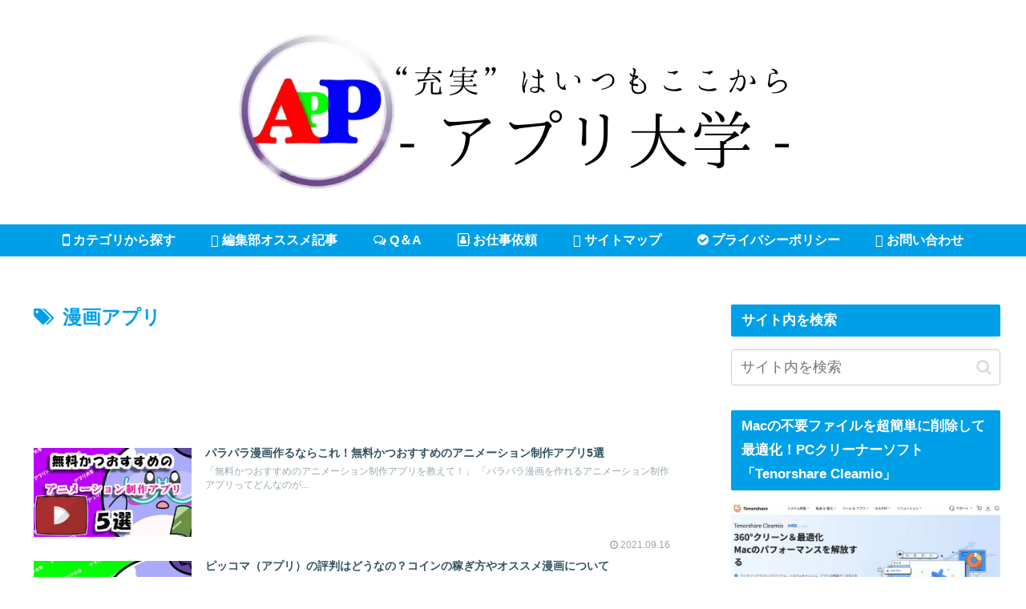

--- FILE ---
content_type: text/html; charset=utf-8
request_url: https://www.google.com/recaptcha/api2/anchor?ar=1&k=6Ldi_jYaAAAAAPTVWLyQaZoF1MmEGZ-88w93X4DO&co=aHR0cHM6Ly9hcHB1bmk3LmNvbTo0NDM.&hl=en&v=PoyoqOPhxBO7pBk68S4YbpHZ&size=invisible&anchor-ms=20000&execute-ms=30000&cb=wfrjhtakvezi
body_size: 48695
content:
<!DOCTYPE HTML><html dir="ltr" lang="en"><head><meta http-equiv="Content-Type" content="text/html; charset=UTF-8">
<meta http-equiv="X-UA-Compatible" content="IE=edge">
<title>reCAPTCHA</title>
<style type="text/css">
/* cyrillic-ext */
@font-face {
  font-family: 'Roboto';
  font-style: normal;
  font-weight: 400;
  font-stretch: 100%;
  src: url(//fonts.gstatic.com/s/roboto/v48/KFO7CnqEu92Fr1ME7kSn66aGLdTylUAMa3GUBHMdazTgWw.woff2) format('woff2');
  unicode-range: U+0460-052F, U+1C80-1C8A, U+20B4, U+2DE0-2DFF, U+A640-A69F, U+FE2E-FE2F;
}
/* cyrillic */
@font-face {
  font-family: 'Roboto';
  font-style: normal;
  font-weight: 400;
  font-stretch: 100%;
  src: url(//fonts.gstatic.com/s/roboto/v48/KFO7CnqEu92Fr1ME7kSn66aGLdTylUAMa3iUBHMdazTgWw.woff2) format('woff2');
  unicode-range: U+0301, U+0400-045F, U+0490-0491, U+04B0-04B1, U+2116;
}
/* greek-ext */
@font-face {
  font-family: 'Roboto';
  font-style: normal;
  font-weight: 400;
  font-stretch: 100%;
  src: url(//fonts.gstatic.com/s/roboto/v48/KFO7CnqEu92Fr1ME7kSn66aGLdTylUAMa3CUBHMdazTgWw.woff2) format('woff2');
  unicode-range: U+1F00-1FFF;
}
/* greek */
@font-face {
  font-family: 'Roboto';
  font-style: normal;
  font-weight: 400;
  font-stretch: 100%;
  src: url(//fonts.gstatic.com/s/roboto/v48/KFO7CnqEu92Fr1ME7kSn66aGLdTylUAMa3-UBHMdazTgWw.woff2) format('woff2');
  unicode-range: U+0370-0377, U+037A-037F, U+0384-038A, U+038C, U+038E-03A1, U+03A3-03FF;
}
/* math */
@font-face {
  font-family: 'Roboto';
  font-style: normal;
  font-weight: 400;
  font-stretch: 100%;
  src: url(//fonts.gstatic.com/s/roboto/v48/KFO7CnqEu92Fr1ME7kSn66aGLdTylUAMawCUBHMdazTgWw.woff2) format('woff2');
  unicode-range: U+0302-0303, U+0305, U+0307-0308, U+0310, U+0312, U+0315, U+031A, U+0326-0327, U+032C, U+032F-0330, U+0332-0333, U+0338, U+033A, U+0346, U+034D, U+0391-03A1, U+03A3-03A9, U+03B1-03C9, U+03D1, U+03D5-03D6, U+03F0-03F1, U+03F4-03F5, U+2016-2017, U+2034-2038, U+203C, U+2040, U+2043, U+2047, U+2050, U+2057, U+205F, U+2070-2071, U+2074-208E, U+2090-209C, U+20D0-20DC, U+20E1, U+20E5-20EF, U+2100-2112, U+2114-2115, U+2117-2121, U+2123-214F, U+2190, U+2192, U+2194-21AE, U+21B0-21E5, U+21F1-21F2, U+21F4-2211, U+2213-2214, U+2216-22FF, U+2308-230B, U+2310, U+2319, U+231C-2321, U+2336-237A, U+237C, U+2395, U+239B-23B7, U+23D0, U+23DC-23E1, U+2474-2475, U+25AF, U+25B3, U+25B7, U+25BD, U+25C1, U+25CA, U+25CC, U+25FB, U+266D-266F, U+27C0-27FF, U+2900-2AFF, U+2B0E-2B11, U+2B30-2B4C, U+2BFE, U+3030, U+FF5B, U+FF5D, U+1D400-1D7FF, U+1EE00-1EEFF;
}
/* symbols */
@font-face {
  font-family: 'Roboto';
  font-style: normal;
  font-weight: 400;
  font-stretch: 100%;
  src: url(//fonts.gstatic.com/s/roboto/v48/KFO7CnqEu92Fr1ME7kSn66aGLdTylUAMaxKUBHMdazTgWw.woff2) format('woff2');
  unicode-range: U+0001-000C, U+000E-001F, U+007F-009F, U+20DD-20E0, U+20E2-20E4, U+2150-218F, U+2190, U+2192, U+2194-2199, U+21AF, U+21E6-21F0, U+21F3, U+2218-2219, U+2299, U+22C4-22C6, U+2300-243F, U+2440-244A, U+2460-24FF, U+25A0-27BF, U+2800-28FF, U+2921-2922, U+2981, U+29BF, U+29EB, U+2B00-2BFF, U+4DC0-4DFF, U+FFF9-FFFB, U+10140-1018E, U+10190-1019C, U+101A0, U+101D0-101FD, U+102E0-102FB, U+10E60-10E7E, U+1D2C0-1D2D3, U+1D2E0-1D37F, U+1F000-1F0FF, U+1F100-1F1AD, U+1F1E6-1F1FF, U+1F30D-1F30F, U+1F315, U+1F31C, U+1F31E, U+1F320-1F32C, U+1F336, U+1F378, U+1F37D, U+1F382, U+1F393-1F39F, U+1F3A7-1F3A8, U+1F3AC-1F3AF, U+1F3C2, U+1F3C4-1F3C6, U+1F3CA-1F3CE, U+1F3D4-1F3E0, U+1F3ED, U+1F3F1-1F3F3, U+1F3F5-1F3F7, U+1F408, U+1F415, U+1F41F, U+1F426, U+1F43F, U+1F441-1F442, U+1F444, U+1F446-1F449, U+1F44C-1F44E, U+1F453, U+1F46A, U+1F47D, U+1F4A3, U+1F4B0, U+1F4B3, U+1F4B9, U+1F4BB, U+1F4BF, U+1F4C8-1F4CB, U+1F4D6, U+1F4DA, U+1F4DF, U+1F4E3-1F4E6, U+1F4EA-1F4ED, U+1F4F7, U+1F4F9-1F4FB, U+1F4FD-1F4FE, U+1F503, U+1F507-1F50B, U+1F50D, U+1F512-1F513, U+1F53E-1F54A, U+1F54F-1F5FA, U+1F610, U+1F650-1F67F, U+1F687, U+1F68D, U+1F691, U+1F694, U+1F698, U+1F6AD, U+1F6B2, U+1F6B9-1F6BA, U+1F6BC, U+1F6C6-1F6CF, U+1F6D3-1F6D7, U+1F6E0-1F6EA, U+1F6F0-1F6F3, U+1F6F7-1F6FC, U+1F700-1F7FF, U+1F800-1F80B, U+1F810-1F847, U+1F850-1F859, U+1F860-1F887, U+1F890-1F8AD, U+1F8B0-1F8BB, U+1F8C0-1F8C1, U+1F900-1F90B, U+1F93B, U+1F946, U+1F984, U+1F996, U+1F9E9, U+1FA00-1FA6F, U+1FA70-1FA7C, U+1FA80-1FA89, U+1FA8F-1FAC6, U+1FACE-1FADC, U+1FADF-1FAE9, U+1FAF0-1FAF8, U+1FB00-1FBFF;
}
/* vietnamese */
@font-face {
  font-family: 'Roboto';
  font-style: normal;
  font-weight: 400;
  font-stretch: 100%;
  src: url(//fonts.gstatic.com/s/roboto/v48/KFO7CnqEu92Fr1ME7kSn66aGLdTylUAMa3OUBHMdazTgWw.woff2) format('woff2');
  unicode-range: U+0102-0103, U+0110-0111, U+0128-0129, U+0168-0169, U+01A0-01A1, U+01AF-01B0, U+0300-0301, U+0303-0304, U+0308-0309, U+0323, U+0329, U+1EA0-1EF9, U+20AB;
}
/* latin-ext */
@font-face {
  font-family: 'Roboto';
  font-style: normal;
  font-weight: 400;
  font-stretch: 100%;
  src: url(//fonts.gstatic.com/s/roboto/v48/KFO7CnqEu92Fr1ME7kSn66aGLdTylUAMa3KUBHMdazTgWw.woff2) format('woff2');
  unicode-range: U+0100-02BA, U+02BD-02C5, U+02C7-02CC, U+02CE-02D7, U+02DD-02FF, U+0304, U+0308, U+0329, U+1D00-1DBF, U+1E00-1E9F, U+1EF2-1EFF, U+2020, U+20A0-20AB, U+20AD-20C0, U+2113, U+2C60-2C7F, U+A720-A7FF;
}
/* latin */
@font-face {
  font-family: 'Roboto';
  font-style: normal;
  font-weight: 400;
  font-stretch: 100%;
  src: url(//fonts.gstatic.com/s/roboto/v48/KFO7CnqEu92Fr1ME7kSn66aGLdTylUAMa3yUBHMdazQ.woff2) format('woff2');
  unicode-range: U+0000-00FF, U+0131, U+0152-0153, U+02BB-02BC, U+02C6, U+02DA, U+02DC, U+0304, U+0308, U+0329, U+2000-206F, U+20AC, U+2122, U+2191, U+2193, U+2212, U+2215, U+FEFF, U+FFFD;
}
/* cyrillic-ext */
@font-face {
  font-family: 'Roboto';
  font-style: normal;
  font-weight: 500;
  font-stretch: 100%;
  src: url(//fonts.gstatic.com/s/roboto/v48/KFO7CnqEu92Fr1ME7kSn66aGLdTylUAMa3GUBHMdazTgWw.woff2) format('woff2');
  unicode-range: U+0460-052F, U+1C80-1C8A, U+20B4, U+2DE0-2DFF, U+A640-A69F, U+FE2E-FE2F;
}
/* cyrillic */
@font-face {
  font-family: 'Roboto';
  font-style: normal;
  font-weight: 500;
  font-stretch: 100%;
  src: url(//fonts.gstatic.com/s/roboto/v48/KFO7CnqEu92Fr1ME7kSn66aGLdTylUAMa3iUBHMdazTgWw.woff2) format('woff2');
  unicode-range: U+0301, U+0400-045F, U+0490-0491, U+04B0-04B1, U+2116;
}
/* greek-ext */
@font-face {
  font-family: 'Roboto';
  font-style: normal;
  font-weight: 500;
  font-stretch: 100%;
  src: url(//fonts.gstatic.com/s/roboto/v48/KFO7CnqEu92Fr1ME7kSn66aGLdTylUAMa3CUBHMdazTgWw.woff2) format('woff2');
  unicode-range: U+1F00-1FFF;
}
/* greek */
@font-face {
  font-family: 'Roboto';
  font-style: normal;
  font-weight: 500;
  font-stretch: 100%;
  src: url(//fonts.gstatic.com/s/roboto/v48/KFO7CnqEu92Fr1ME7kSn66aGLdTylUAMa3-UBHMdazTgWw.woff2) format('woff2');
  unicode-range: U+0370-0377, U+037A-037F, U+0384-038A, U+038C, U+038E-03A1, U+03A3-03FF;
}
/* math */
@font-face {
  font-family: 'Roboto';
  font-style: normal;
  font-weight: 500;
  font-stretch: 100%;
  src: url(//fonts.gstatic.com/s/roboto/v48/KFO7CnqEu92Fr1ME7kSn66aGLdTylUAMawCUBHMdazTgWw.woff2) format('woff2');
  unicode-range: U+0302-0303, U+0305, U+0307-0308, U+0310, U+0312, U+0315, U+031A, U+0326-0327, U+032C, U+032F-0330, U+0332-0333, U+0338, U+033A, U+0346, U+034D, U+0391-03A1, U+03A3-03A9, U+03B1-03C9, U+03D1, U+03D5-03D6, U+03F0-03F1, U+03F4-03F5, U+2016-2017, U+2034-2038, U+203C, U+2040, U+2043, U+2047, U+2050, U+2057, U+205F, U+2070-2071, U+2074-208E, U+2090-209C, U+20D0-20DC, U+20E1, U+20E5-20EF, U+2100-2112, U+2114-2115, U+2117-2121, U+2123-214F, U+2190, U+2192, U+2194-21AE, U+21B0-21E5, U+21F1-21F2, U+21F4-2211, U+2213-2214, U+2216-22FF, U+2308-230B, U+2310, U+2319, U+231C-2321, U+2336-237A, U+237C, U+2395, U+239B-23B7, U+23D0, U+23DC-23E1, U+2474-2475, U+25AF, U+25B3, U+25B7, U+25BD, U+25C1, U+25CA, U+25CC, U+25FB, U+266D-266F, U+27C0-27FF, U+2900-2AFF, U+2B0E-2B11, U+2B30-2B4C, U+2BFE, U+3030, U+FF5B, U+FF5D, U+1D400-1D7FF, U+1EE00-1EEFF;
}
/* symbols */
@font-face {
  font-family: 'Roboto';
  font-style: normal;
  font-weight: 500;
  font-stretch: 100%;
  src: url(//fonts.gstatic.com/s/roboto/v48/KFO7CnqEu92Fr1ME7kSn66aGLdTylUAMaxKUBHMdazTgWw.woff2) format('woff2');
  unicode-range: U+0001-000C, U+000E-001F, U+007F-009F, U+20DD-20E0, U+20E2-20E4, U+2150-218F, U+2190, U+2192, U+2194-2199, U+21AF, U+21E6-21F0, U+21F3, U+2218-2219, U+2299, U+22C4-22C6, U+2300-243F, U+2440-244A, U+2460-24FF, U+25A0-27BF, U+2800-28FF, U+2921-2922, U+2981, U+29BF, U+29EB, U+2B00-2BFF, U+4DC0-4DFF, U+FFF9-FFFB, U+10140-1018E, U+10190-1019C, U+101A0, U+101D0-101FD, U+102E0-102FB, U+10E60-10E7E, U+1D2C0-1D2D3, U+1D2E0-1D37F, U+1F000-1F0FF, U+1F100-1F1AD, U+1F1E6-1F1FF, U+1F30D-1F30F, U+1F315, U+1F31C, U+1F31E, U+1F320-1F32C, U+1F336, U+1F378, U+1F37D, U+1F382, U+1F393-1F39F, U+1F3A7-1F3A8, U+1F3AC-1F3AF, U+1F3C2, U+1F3C4-1F3C6, U+1F3CA-1F3CE, U+1F3D4-1F3E0, U+1F3ED, U+1F3F1-1F3F3, U+1F3F5-1F3F7, U+1F408, U+1F415, U+1F41F, U+1F426, U+1F43F, U+1F441-1F442, U+1F444, U+1F446-1F449, U+1F44C-1F44E, U+1F453, U+1F46A, U+1F47D, U+1F4A3, U+1F4B0, U+1F4B3, U+1F4B9, U+1F4BB, U+1F4BF, U+1F4C8-1F4CB, U+1F4D6, U+1F4DA, U+1F4DF, U+1F4E3-1F4E6, U+1F4EA-1F4ED, U+1F4F7, U+1F4F9-1F4FB, U+1F4FD-1F4FE, U+1F503, U+1F507-1F50B, U+1F50D, U+1F512-1F513, U+1F53E-1F54A, U+1F54F-1F5FA, U+1F610, U+1F650-1F67F, U+1F687, U+1F68D, U+1F691, U+1F694, U+1F698, U+1F6AD, U+1F6B2, U+1F6B9-1F6BA, U+1F6BC, U+1F6C6-1F6CF, U+1F6D3-1F6D7, U+1F6E0-1F6EA, U+1F6F0-1F6F3, U+1F6F7-1F6FC, U+1F700-1F7FF, U+1F800-1F80B, U+1F810-1F847, U+1F850-1F859, U+1F860-1F887, U+1F890-1F8AD, U+1F8B0-1F8BB, U+1F8C0-1F8C1, U+1F900-1F90B, U+1F93B, U+1F946, U+1F984, U+1F996, U+1F9E9, U+1FA00-1FA6F, U+1FA70-1FA7C, U+1FA80-1FA89, U+1FA8F-1FAC6, U+1FACE-1FADC, U+1FADF-1FAE9, U+1FAF0-1FAF8, U+1FB00-1FBFF;
}
/* vietnamese */
@font-face {
  font-family: 'Roboto';
  font-style: normal;
  font-weight: 500;
  font-stretch: 100%;
  src: url(//fonts.gstatic.com/s/roboto/v48/KFO7CnqEu92Fr1ME7kSn66aGLdTylUAMa3OUBHMdazTgWw.woff2) format('woff2');
  unicode-range: U+0102-0103, U+0110-0111, U+0128-0129, U+0168-0169, U+01A0-01A1, U+01AF-01B0, U+0300-0301, U+0303-0304, U+0308-0309, U+0323, U+0329, U+1EA0-1EF9, U+20AB;
}
/* latin-ext */
@font-face {
  font-family: 'Roboto';
  font-style: normal;
  font-weight: 500;
  font-stretch: 100%;
  src: url(//fonts.gstatic.com/s/roboto/v48/KFO7CnqEu92Fr1ME7kSn66aGLdTylUAMa3KUBHMdazTgWw.woff2) format('woff2');
  unicode-range: U+0100-02BA, U+02BD-02C5, U+02C7-02CC, U+02CE-02D7, U+02DD-02FF, U+0304, U+0308, U+0329, U+1D00-1DBF, U+1E00-1E9F, U+1EF2-1EFF, U+2020, U+20A0-20AB, U+20AD-20C0, U+2113, U+2C60-2C7F, U+A720-A7FF;
}
/* latin */
@font-face {
  font-family: 'Roboto';
  font-style: normal;
  font-weight: 500;
  font-stretch: 100%;
  src: url(//fonts.gstatic.com/s/roboto/v48/KFO7CnqEu92Fr1ME7kSn66aGLdTylUAMa3yUBHMdazQ.woff2) format('woff2');
  unicode-range: U+0000-00FF, U+0131, U+0152-0153, U+02BB-02BC, U+02C6, U+02DA, U+02DC, U+0304, U+0308, U+0329, U+2000-206F, U+20AC, U+2122, U+2191, U+2193, U+2212, U+2215, U+FEFF, U+FFFD;
}
/* cyrillic-ext */
@font-face {
  font-family: 'Roboto';
  font-style: normal;
  font-weight: 900;
  font-stretch: 100%;
  src: url(//fonts.gstatic.com/s/roboto/v48/KFO7CnqEu92Fr1ME7kSn66aGLdTylUAMa3GUBHMdazTgWw.woff2) format('woff2');
  unicode-range: U+0460-052F, U+1C80-1C8A, U+20B4, U+2DE0-2DFF, U+A640-A69F, U+FE2E-FE2F;
}
/* cyrillic */
@font-face {
  font-family: 'Roboto';
  font-style: normal;
  font-weight: 900;
  font-stretch: 100%;
  src: url(//fonts.gstatic.com/s/roboto/v48/KFO7CnqEu92Fr1ME7kSn66aGLdTylUAMa3iUBHMdazTgWw.woff2) format('woff2');
  unicode-range: U+0301, U+0400-045F, U+0490-0491, U+04B0-04B1, U+2116;
}
/* greek-ext */
@font-face {
  font-family: 'Roboto';
  font-style: normal;
  font-weight: 900;
  font-stretch: 100%;
  src: url(//fonts.gstatic.com/s/roboto/v48/KFO7CnqEu92Fr1ME7kSn66aGLdTylUAMa3CUBHMdazTgWw.woff2) format('woff2');
  unicode-range: U+1F00-1FFF;
}
/* greek */
@font-face {
  font-family: 'Roboto';
  font-style: normal;
  font-weight: 900;
  font-stretch: 100%;
  src: url(//fonts.gstatic.com/s/roboto/v48/KFO7CnqEu92Fr1ME7kSn66aGLdTylUAMa3-UBHMdazTgWw.woff2) format('woff2');
  unicode-range: U+0370-0377, U+037A-037F, U+0384-038A, U+038C, U+038E-03A1, U+03A3-03FF;
}
/* math */
@font-face {
  font-family: 'Roboto';
  font-style: normal;
  font-weight: 900;
  font-stretch: 100%;
  src: url(//fonts.gstatic.com/s/roboto/v48/KFO7CnqEu92Fr1ME7kSn66aGLdTylUAMawCUBHMdazTgWw.woff2) format('woff2');
  unicode-range: U+0302-0303, U+0305, U+0307-0308, U+0310, U+0312, U+0315, U+031A, U+0326-0327, U+032C, U+032F-0330, U+0332-0333, U+0338, U+033A, U+0346, U+034D, U+0391-03A1, U+03A3-03A9, U+03B1-03C9, U+03D1, U+03D5-03D6, U+03F0-03F1, U+03F4-03F5, U+2016-2017, U+2034-2038, U+203C, U+2040, U+2043, U+2047, U+2050, U+2057, U+205F, U+2070-2071, U+2074-208E, U+2090-209C, U+20D0-20DC, U+20E1, U+20E5-20EF, U+2100-2112, U+2114-2115, U+2117-2121, U+2123-214F, U+2190, U+2192, U+2194-21AE, U+21B0-21E5, U+21F1-21F2, U+21F4-2211, U+2213-2214, U+2216-22FF, U+2308-230B, U+2310, U+2319, U+231C-2321, U+2336-237A, U+237C, U+2395, U+239B-23B7, U+23D0, U+23DC-23E1, U+2474-2475, U+25AF, U+25B3, U+25B7, U+25BD, U+25C1, U+25CA, U+25CC, U+25FB, U+266D-266F, U+27C0-27FF, U+2900-2AFF, U+2B0E-2B11, U+2B30-2B4C, U+2BFE, U+3030, U+FF5B, U+FF5D, U+1D400-1D7FF, U+1EE00-1EEFF;
}
/* symbols */
@font-face {
  font-family: 'Roboto';
  font-style: normal;
  font-weight: 900;
  font-stretch: 100%;
  src: url(//fonts.gstatic.com/s/roboto/v48/KFO7CnqEu92Fr1ME7kSn66aGLdTylUAMaxKUBHMdazTgWw.woff2) format('woff2');
  unicode-range: U+0001-000C, U+000E-001F, U+007F-009F, U+20DD-20E0, U+20E2-20E4, U+2150-218F, U+2190, U+2192, U+2194-2199, U+21AF, U+21E6-21F0, U+21F3, U+2218-2219, U+2299, U+22C4-22C6, U+2300-243F, U+2440-244A, U+2460-24FF, U+25A0-27BF, U+2800-28FF, U+2921-2922, U+2981, U+29BF, U+29EB, U+2B00-2BFF, U+4DC0-4DFF, U+FFF9-FFFB, U+10140-1018E, U+10190-1019C, U+101A0, U+101D0-101FD, U+102E0-102FB, U+10E60-10E7E, U+1D2C0-1D2D3, U+1D2E0-1D37F, U+1F000-1F0FF, U+1F100-1F1AD, U+1F1E6-1F1FF, U+1F30D-1F30F, U+1F315, U+1F31C, U+1F31E, U+1F320-1F32C, U+1F336, U+1F378, U+1F37D, U+1F382, U+1F393-1F39F, U+1F3A7-1F3A8, U+1F3AC-1F3AF, U+1F3C2, U+1F3C4-1F3C6, U+1F3CA-1F3CE, U+1F3D4-1F3E0, U+1F3ED, U+1F3F1-1F3F3, U+1F3F5-1F3F7, U+1F408, U+1F415, U+1F41F, U+1F426, U+1F43F, U+1F441-1F442, U+1F444, U+1F446-1F449, U+1F44C-1F44E, U+1F453, U+1F46A, U+1F47D, U+1F4A3, U+1F4B0, U+1F4B3, U+1F4B9, U+1F4BB, U+1F4BF, U+1F4C8-1F4CB, U+1F4D6, U+1F4DA, U+1F4DF, U+1F4E3-1F4E6, U+1F4EA-1F4ED, U+1F4F7, U+1F4F9-1F4FB, U+1F4FD-1F4FE, U+1F503, U+1F507-1F50B, U+1F50D, U+1F512-1F513, U+1F53E-1F54A, U+1F54F-1F5FA, U+1F610, U+1F650-1F67F, U+1F687, U+1F68D, U+1F691, U+1F694, U+1F698, U+1F6AD, U+1F6B2, U+1F6B9-1F6BA, U+1F6BC, U+1F6C6-1F6CF, U+1F6D3-1F6D7, U+1F6E0-1F6EA, U+1F6F0-1F6F3, U+1F6F7-1F6FC, U+1F700-1F7FF, U+1F800-1F80B, U+1F810-1F847, U+1F850-1F859, U+1F860-1F887, U+1F890-1F8AD, U+1F8B0-1F8BB, U+1F8C0-1F8C1, U+1F900-1F90B, U+1F93B, U+1F946, U+1F984, U+1F996, U+1F9E9, U+1FA00-1FA6F, U+1FA70-1FA7C, U+1FA80-1FA89, U+1FA8F-1FAC6, U+1FACE-1FADC, U+1FADF-1FAE9, U+1FAF0-1FAF8, U+1FB00-1FBFF;
}
/* vietnamese */
@font-face {
  font-family: 'Roboto';
  font-style: normal;
  font-weight: 900;
  font-stretch: 100%;
  src: url(//fonts.gstatic.com/s/roboto/v48/KFO7CnqEu92Fr1ME7kSn66aGLdTylUAMa3OUBHMdazTgWw.woff2) format('woff2');
  unicode-range: U+0102-0103, U+0110-0111, U+0128-0129, U+0168-0169, U+01A0-01A1, U+01AF-01B0, U+0300-0301, U+0303-0304, U+0308-0309, U+0323, U+0329, U+1EA0-1EF9, U+20AB;
}
/* latin-ext */
@font-face {
  font-family: 'Roboto';
  font-style: normal;
  font-weight: 900;
  font-stretch: 100%;
  src: url(//fonts.gstatic.com/s/roboto/v48/KFO7CnqEu92Fr1ME7kSn66aGLdTylUAMa3KUBHMdazTgWw.woff2) format('woff2');
  unicode-range: U+0100-02BA, U+02BD-02C5, U+02C7-02CC, U+02CE-02D7, U+02DD-02FF, U+0304, U+0308, U+0329, U+1D00-1DBF, U+1E00-1E9F, U+1EF2-1EFF, U+2020, U+20A0-20AB, U+20AD-20C0, U+2113, U+2C60-2C7F, U+A720-A7FF;
}
/* latin */
@font-face {
  font-family: 'Roboto';
  font-style: normal;
  font-weight: 900;
  font-stretch: 100%;
  src: url(//fonts.gstatic.com/s/roboto/v48/KFO7CnqEu92Fr1ME7kSn66aGLdTylUAMa3yUBHMdazQ.woff2) format('woff2');
  unicode-range: U+0000-00FF, U+0131, U+0152-0153, U+02BB-02BC, U+02C6, U+02DA, U+02DC, U+0304, U+0308, U+0329, U+2000-206F, U+20AC, U+2122, U+2191, U+2193, U+2212, U+2215, U+FEFF, U+FFFD;
}

</style>
<link rel="stylesheet" type="text/css" href="https://www.gstatic.com/recaptcha/releases/PoyoqOPhxBO7pBk68S4YbpHZ/styles__ltr.css">
<script nonce="z4pp8qkKSiAzzTfLnZry7Q" type="text/javascript">window['__recaptcha_api'] = 'https://www.google.com/recaptcha/api2/';</script>
<script type="text/javascript" src="https://www.gstatic.com/recaptcha/releases/PoyoqOPhxBO7pBk68S4YbpHZ/recaptcha__en.js" nonce="z4pp8qkKSiAzzTfLnZry7Q">
      
    </script></head>
<body><div id="rc-anchor-alert" class="rc-anchor-alert"></div>
<input type="hidden" id="recaptcha-token" value="[base64]">
<script type="text/javascript" nonce="z4pp8qkKSiAzzTfLnZry7Q">
      recaptcha.anchor.Main.init("[\x22ainput\x22,[\x22bgdata\x22,\x22\x22,\[base64]/[base64]/[base64]/[base64]/[base64]/[base64]/KGcoTywyNTMsTy5PKSxVRyhPLEMpKTpnKE8sMjUzLEMpLE8pKSxsKSksTykpfSxieT1mdW5jdGlvbihDLE8sdSxsKXtmb3IobD0odT1SKEMpLDApO08+MDtPLS0pbD1sPDw4fFooQyk7ZyhDLHUsbCl9LFVHPWZ1bmN0aW9uKEMsTyl7Qy5pLmxlbmd0aD4xMDQ/[base64]/[base64]/[base64]/[base64]/[base64]/[base64]/[base64]\\u003d\x22,\[base64]\\u003d\x22,\x22F0ElWzzDiXc9YMKRVjTCiMOJwobCg8O/BMK0w4lUbsKLXsKnV3MaCj7DrAZjw4kywpLDhsObEcORU8ODQXJ5UgbCtRwpwrbCqVDDtzlNWHkrw55HcsKjw4F4dxjChcOtdcKgQ8OnCMKTSnNGfA3DtHDDucOIXsKeY8O6w4jClw7CncK6ejQYBEjCn8KtWTISNlU0J8Kcw7TDkw/CvBjDhw48wqwYwqXDjiDCmilNQsOPw6jDvk3DlMKEPQ3Cpz1gwpLDqsODwoVYwrsoVcODwonDjsO/[base64]/Dh2Qzwo3DqxI2OcO1EMKvw7XDl8OZwpPDh8KRwpknZcOhwozCh8KMUsKbw5IYeMKHw6bCtcOAbMK/DgHCryfDlsOhw4JQZE0SecKOw5LCnsKjwqxdw5lXw6ckwpJrwpsYw6VtGMK2MXIhwqXCoMOSwpTCrsK9SAE9wrDCisOPw7V9UTrCgsOzwq8gUMKwdhlcEcKqOihXw4RjPcO/HDJcR8KDwoVUOMK2Wx3Cvl8Ew61dwo/DjcOxw7LCgWvCvcKqPsKhwrPCrsKNZiXDucKuwpjCmT/CsGUTw67Doh8Pw6NYfz/CgMKZwoXDjHTCtXXCksK1wpNfw68sw4IEwqk/wrfDhzwJJMOVYsOVw7LCoitJw7Rhwp0aFMO5wrrCtxjCh8KTKcOtY8KCwqjDuEnDoDVCwozClMOjw6Mfwqldw43CssOdZTrDnEVYNVTCugvCkBDCuwtiPhLCjcKeNBxawprCmU3DgsORG8K/NWlrc8OJf8KKw5vCmEvClcKQKMOxw6PCqcKHw7lYKn/CvsK3w7Fdw73DmcOXHMK/bcKawp/DhcOswp0STsOwb8KRQ8Oawqw6w59iSmZBRRnCs8KJF0/Dn8Oiw4xtw4/DlMOsR1nDnEl9wobCkh4yFU4fIsKdUMKFTVxow73DpkJNw6rCjhByOMKdZxvDkMOqwoU2wplbwqY7w7PClsKPwonDu0DCoV59w79PXMObQ2bDl8O9P8OSHRbDjDoMw63Cn1jCvcOjw6rCh2dfFjnCv8K0w45UcsKXwod/wofDrDLDpz4Tw4oRw5E8wqDDqRJiw6YsH8KQcz1ESivDoMO1eg3CrsOFwqBjwqtZw63CpcOEw4IrfcO3w4scdwfDn8Ksw6YJwrk9f8OzwpFBI8KSwp/CnG3Dt0bCtcOPwod0Z3kmw6MhdMKSUlI8wrcRFsKAwqbCgmROG8K4acKMZcKrMMO8GD/DkGfDoMKFVsKlIGVuw7JTLjnDk8K5wq0rC8KFLcO/w6TDiDXCkyfDnDxuI8K2GMOTwqbDgnDCpRRdb3nDgDkDw41mw5tEw5jCiEDDlMO/HzzCh8Ozw7FtEMKZwoPDlk3DucKzwpUFw65uB8KeG8O3F8KGT8KLM8OEdm3CmmvCssO9w6TCtzvDug8Jw7A/A0LDgcKEw5jDhMOUcmDDkRnDp8KGw4HDvnpqV8K1w4Jhw6jDqRTDnsKVwos/wpkKWGTDjjgkfxPDosO8EMO5F8KSwpnDgAgEQcK5wpgjw67Clks5d8OgwpUDwpPDtcKEw5lkwpsWYARlw5UqDgrCqsKQw5JXw5/DkigQwoJMZg1ycm7Cq3tlwp/DlcKzb8K3N8OQY0DCksKNw5/DmMKSw6puwq1tBA/[base64]/CicOHOlw/XsKqccKXdsO3w6ZLwqnDssK/Y8KEP8OiwopkXik3w4B9wqg3XjE7Q2HCjsKYNEbDqsOgw47CqhLDtcO8wrjDtxYWcC0pw43Dg8O0E3gTw55vKAQMCAPDtiI/wo7CoMOeREIfZ2UUw4bCjRXCnVjCr8K/[base64]/wpV+Z8OeaCtUw7AOwrXDpMOcwq1wT2MXw7ESe17DvcK+fTERW3tIZnNJTBtcwrlZwqjCoiQiw6Y0w60iw7EOw4AZw6sqwoEfw7nDlibCsDViw7bDjGtbLTU+ZFYWwrdHN3AjW03CgsO/w5zDo03DplnDpBXCongwJF9/V8ObwrHDlhJ6RsODw7t2woDDrsOxw6dowoZuI8KDf8OlLQHCv8K4w7JSEcKmw7VIwr/CpAfDgMO6BRbCn2kESCLCm8OJU8Kew7wXw7XDr8OTw6PCiMKCJcOrwqYSw67CsD/[base64]/wrTCgyHDg0Niw6YwWcKmwrYvw44hMmXDisKMw6gpwqLDuhbCh3drKXXDtcKiDywvw4MOw7J2YxTDkwrDuMK1w505w7vDr247w4MEwqlvGCDCrcKqwpA6woc+w456w7RXw4xMwp42TFwfwq/CpyPDt8Kjwr7DihcnO8KKwojDhsKMG1EWVxDCjsKcQgvCr8O7YMOSw7DCvVtWJsK9wqQFXMO6w5V9ScKDE8KHQzB4wonDosOQwpPCp2sDwrVdwrPCszrDocKOY3hsw4FIw7pDAj/DnsOfdE7CuxQGwoF/wqopVcOobhMVw5DCp8KuacKuw5d4wolCKgkrRBjDlV4CCsOgSR/DuMOvP8KtT0hIHcKGU8KZw7fDghbChsOswp5vw5gZJG93w5bChBYYbMOTw6kZwo/CvsKaFFA6w4XDvBJVwrDDuRB/IXXCklzDvMOsQ0pSw7DCoMOBw54swrLDl2HChnDDpUTCoyEtL1LCj8Kxw5dRJcKpCx9ww5kSw7QswojDuA4sMsOLw4zChsKSwqbDp8KdGsKiL8OLK8Ond8KYNMKsw7/CoMOfbMK5YU1hw4jCrsOkOMOwQcOdAmLDpjvCocK+w4vDrsOiO2h1w6TDtcKbwolRw4zCocOKw5rDjMKFDF3DjG3CiD3Dt2TCgcKHH0XDjH0pZMO6w71KOMOtRsKgw50+wpLCln/CjxRkw6LCkcODwpYQYsK+EQwyHcOLIGTCthrDqsO8M3wZbsKZGyAAwqQQR0XDkgwIGlHDosOHwpYfFnrDuHnDmlTDjgBkw7Bzw73Ch8KKw5jDqsK/[base64]/[base64]/[base64]/Q8OlDcKCw49BXyQCwroLeyXDg3DCosKOwrvDicK4woIxwqdyw7pQXMOHwoVtwozDksKHw4Arw7/Co8OdesKgcMOFIsK6LTsDwpwew6VVFsOzwqcmeCvDg8KXPsK9IybCtMOgwp7DqgHCtcKQw5Ypwo02wrY1w4PCmwULOMKPXWxQIsKkw5BaGxoFwq7DgT/[base64]/w7oWwqB8w6XCiR9pEMOhw4teacKkwqPDlVIuw4TDhynCiMKMa2bCtcOkVAUVw6Bqw7NZw7NCccKfVMOVCFXCp8OJEcKwb3ETcsOBw7UxwoZmD8O+SWYowofCvzc0G8KdA1LDiGLDmsKbw6rCtUAeQMKLTsKLHiXDv8ORLR7Ct8OqQUrCsMOOTE3Dr8OfFgHCsVTDql/CkUjDm3/Dt2I3wqbCnMK8eMK7w6lgwoFFwrTCisK3O0NxFCtmwr3Di8K5w7cFwoTCkznChFsJI0fCosK3XQTDn8K9FVvDr8KXTAjDlB7DtsOgMw/Crz7Du8K7woJQcsOvNUojw5NcwpbCj8Kfw453GSwyw7vDhsKuPMOUwrLDucO+w7l1wpAGNDxlGwfDjMKOLH/[base64]/[base64]/[base64]/[base64]/[base64]/c8OIVsKAwqQxwqbCqcOGw5nChsO4w7M3BcOqwopNLsOfw57Cp1vCk8OXwp/Cmjpiw67CgGjCmQLCmsO0UR3DtWRqw7/Ch08ew57DpMKVw6nDmCzCvsO7w4lHw4XDoHbCuMKhDwl+w5PDqDnCvsKuVcKmOsOzcwPDrGJZdsKPbMOGBhfDoMO2w4FzJnPDsV53TMKZw6zDpMKgH8O/GsOhMsKqw4nCl0/DvwvDtsKtdsKUwoN1wobDkzJGaB/CpQnDo0kOcghrwqzDjAHCqsO0NWTClsKlUMOGcMK+RDjCg8KOwpDCqsO1ESPDkFLDqWwXwp3CsMKOw5/[base64]/biTDh8O4wqg0FRHDoyR8w5jCphFQw7BoTX93w5AjwoFIw63ClsOYYsKydg0uw6s3MMKKwp3ChcODME7CjE8ow7AGw4fDmsOhEHXDjsOlLEPDr8KwwqfCj8Ojw7nDrcK/ecOiE3TDiMK4JMK7wp8YRinDlMOgwrUWe8K2woHDiBgVT8OnesK6wrTCicKbDAPCrsK0EsO6wrHDkAjCmDTDm8OXNSoawqvDusOzIiQZw6NIwq87MsOLwrFEHMKXwofDoRfCvQAbMcKEw6fCsQ96w7zCmA1Ow6Ftw7QSw4YtdVzDvD3CsRrDncOvS8OcFcKaw6/CpsKswpkew5TDrcKAO8O8w6p+w7Fabg81KUciwrHCv8OfJz3DmcObdcOqV8OfA3HCnsKywq/CtkJvRR3DgsOJWcOSwqp7ShrDkxl4w5vCoR7ClFPDoMOZTsOIEnzDmDrCuBTDqMOCw4jCtMKWwpvDqyc/wrrDrsKdEMOfw4NNGcKZfsKyw4QxHcOOw7psasOfwq7Clw9XFzbCo8K1dw9SwrBMwofCgsOiH8OIw6EEw6fCjcKGVEoXVsOEIMOEwqDDqm/[base64]/Ch1MxwoIPw7nCjX7Dg3hTGTYfJMOIw6jCjcO7PsKOZMOGVcOQYjpnXgdyIcKYwo1QbxDDgMKLwr/Ci1sgw6bCn01uAMKnSQrDucKWw5PDssOMaQJ/P8KPaV3CmRcuw6TCvcK3LsOcw7zDgB/CpjjDonHDtl/CtcKkwqLDmsKGw4chwoLDkk/DhcKSIxhXw5MjwonDoMOMwojCh8KYwqlWwobDlsKHBFfCoU/CkUxeP8OcRcOWNWNiFSLDiUY1w5djwq3Dq2ohwpcXw7d3AR/[base64]/Y8OdEMOZRhTDr8OvwpzDmsOzwp3DrcKCIQzDrmx1wpk2csKeOcOlQSDCgyogeB0Kw6zCpkkBCjNgYcKmXcKCwr8awpJHSMKXFA/Dun/DrMKlb0PCghF/EcK8wrzCr1HDo8KAwrlTcDvCmMKxwovDlVomw5TDn3LDvcOaw7nCmCHDhFTDkMKYw7NpGsKINMOmw6QlZQnChVUCdsOrwrgDwrTDjnfDt2bDosKBwoHDuhfCocO+w6XDuMK/dHhXKcOdwpXCtcK3WWDDgynCmMKXXibCiMK/UcOHwqLDn2DCl8Oaw7DCpkhUw5cEw53CpMK9wqvDr0l2exLDtEfDv8KkDsKaOS9lNVctWMKiw5RlwrvCvSIWw4Vew4BvD0phw5gxKx/CgEjDngRFwpUMw7/CgMKHXsK+SS5FwqDCr8OsOgF2woQVw7cwWyPDtcOXw7EWWMOlwqnDjTl4FcOFwrLDp2lvwqZwJcOdRSXCnCjDgMOUwodTwqzCp8O7wojCl8KEXkjDisKowpofHMOtw63DtyEyw4IbaAUMwop2w4/[base64]/CosKVw4jDpMOhHChjwo9Wwr01w4LCgHInwrAowoHCiMOtQ8KRw77CgnPCicKLEEAtfsK/wojDmGQzTxrDsH7Dmx5KwqfDusKebyvDpwQaVMO6w7HDskHCgMO5wqdew7xgJBlzPlBKwonCmMONwp0cBkjDvzfDqMOCw5TDiBXCr8O+DDDDr8KIZsKhU8KUw7/DuizCpMOKw6PCmyvCmMO0w7nDm8KEw7xVw6R0fcOvSnbCmcKxwq3Cp1rCksO/[base64]/[base64]/DRMqw7hSwpVrw4PDvDgGMMOnw6vDusOhw4TCrcKawozCryMQwrnDncODw5tpV8Ohwoh+wo/DkXrChMKkwpfCqnsow7ZCwr7CpQ3CuMK9wpVveMO8wrvDo8OBdA3Co0FbwpPCqm0AbcOuwrlFQEfDrcOCQFrCvMKlXcKfD8KVBcKaHynCp8ODw5jDjMKyw7rCqXNwwrV/wo5EwrlMEsK3wrEneX/ChsObOUbDvyN8AgYeEQHDuMKYwpnCmsOqw6rDt1/DiBRtHQzCh2Z9JcKVw4LDt8OYwp7DocORDMORRiLDj8Kkwo03w7ZiU8OkD8OsEsKHwpdoXQRCe8KQU8OpwqvChjRxJm/DmsKdNBxOR8KEV8OgJBV8A8KCwqZxw6ltEVTCk2gXwq/Diw1QfW1Uw6fDjcK+wpwEE0nDr8O6wqhjbQtPwrgDw7ZyYcK7Zy/CucO5woTCjyEDUMOJwrc6wqs1QsK9GcOGwoxKGE8jPMKBw4PCrgzCqFEiwpF4wonDucKbw7d8XXTCv3MvwpIlwq/Dr8KMZ1kZwp/CskE/Ki4kw5nDpMKCScOAw6LCucOqwpXDl8KMwrsLwrFCM0VTfcO3w6HDkTYuwoXDhMKBYcKFw6bDr8KWwpDDgsKmwqTCrcKFworClQrDvDPCqMKewqt7f8OuwrQAHF3DsyctOT/DusOsFsK+UcOOw6DDqypBZMKTcXHDscKcA8OjwolHwqh7wrVVFcKrwqNtXMOpXmhJwp51w5nDjD/Do2thKz3Cv23DsD9nw7UJwp/CpVM4w5bDj8KBwo0iA17Dj2fDg8O2Mj3DtsOJwrAPH8OewpvDjBQlw68OwpfCosORw4wqw4xOPnXDjzIYw6FVwpjDscOVK03Chk0bGGHCg8OIwoYww5/CsgHCnsOLw4vCg8KjDUAowqJowqMgOMKkbcOtw5bCjsOfw6bCu8OSwrhbaULCsyMWJVJdwrZYLMKzw4N5wpZQwr3DgsKiQMOXJgnDhWPDnFjDv8OuTVtNw4nCpsOPCE7DulVDwofCmMK0w6/[base64]/CoMOrw4h+w7/CqMOJwq3Dn8O5Tg7DjxnDnj48dTtsDB/DpcOEcMKDIsKHDMO/N8OgZ8OwLcKtw5HDgCESR8KRYE01w6PClTfCpsO3wr3Cnh/DphkFw7klwqrCmF4Yw5rCkMOjwrPCqU/Cj3PCsxLChE5ew5fCs081ccKjBADDjsKyX8K0w73Ci2kPR8KiZXDCqULDoCIaw69Gw5rCgx3Di17DnVzCr0xfcMK3DcKNHcK/XWDDg8Kqwq5tw7DCjsOuwoHChsKtwozDhsKzw6/CosKvw4YMd05eYEjCjcKpPl5wwoUew6Anwp7Cn0/[base64]/wrvDoQ3CsCYSMiVuwrrDszJow5jCusOxw43Ds1IXHcKCw6YGw4XCmcO2QMO6OhfCnjTCtkDDpCZtw7J5wrLDqBhhZ8OBW8KOWMK8wr16F2BTMT/DucOBTXkJwqXCvFrCnjvCk8OSS8Olw65wwp8cwqB4w5bDlH3DmyVSekUXekvDgh7DhFvCoGRiDMKSwo1twrnCi37DlMKSw6bDncK4RBfCh8KLwpIOwpLCo8Kbw6sFWcKde8O2woDCpcKtwqRdw78OeMKDwqPCgsOvBcKnw7M/PsO6wps2ZWPDrC7Dg8OTc8O7TsO2wq/[base64]/Dvyhmw7pLwrQeBhDDpil9w6PDrsK7wq8twqESwqTCtRhSScKLwq0xwr9Zw64QUjHDjmTCqDtMw5vCp8Kqw4LChmAPwoFHHynDsh/[base64]/Cr8KmXsOcwobDggxJwonDhywgwoNYwp7CjisNwo/DjMOUw7RqJcK3c8OnQzPCqQh0f2cNNMOMZ8Khw5gzI2fDoznCv0zCpMOOwpTDlyQGwqbDklnCmx/[base64]/CjF7CucK2w6lNwovCpMK+w5DCgcKww7U6w4PChFJWw5vCocKuw7bChsOYw4zDmRgLwqpew4vDhMOLwr7DilHClMOOw5Z5FSNBKVnDsXkTfRfDvkPDtw51VMKfwqPDj1XCgUJkY8K3w7Z2JMKgNwXCtMKGwoVzCsOjJi3DscO7wqfDosKIwo/Cn1HCjVMWaQwnw6HCqMOvFMKMXkVSNMO4w4Qkw5/CrMOzwojDrcKqwqnDkMKZEnPDnEQLwqdHw7LDocKqWBjCiQNEwosTw6TDmsKbw4/CrVBkwoHCqTF+wqsrFQfDhsOyw4LDksOxShYUZlB1wrbCmsObHVzCuTtpw6zCqH4YwofDj8OTXkvCmT3CpFLCugDCrMO3ScKKw6NdHMKPecKow4coZMO/wpJ0RcK6w7dUQQvCjcOsccO+w6h6wrdtMsKwwq/[base64]/w7/Dhl3CgiLDpMKYC8O0OW4Ow67CpcKCw5QxFXwowpHDplbDtcOxVcK5w7pFRxbDjxDCsz9VwqptX09bw5oOwrzDpcKXQHHCt37DvsOjIEfDnzrDncOfw65KwqXDnMK3G27DqxZqPCDCtsOswr3DhMKJwpZNcMK5VsOIwrc7GSY/IsOrwqYTwoVaH2BnHDhJIMOhw5czIBQiUSvCvsOID8K/wrjCi2jCvcK0WgHDrgjCoFEEa8OFw4JQw7LCocKHw59sw6AVwrMoCmg5Hj8OKXXChsK7acKIfS0iB8Ohwq0gHcOFwoZ9csKJAixowr1JEsOcwpLCpMO/HSx3wos5w5vCgwjCsMKfw4J9Yg/CuMKnw6TCmix1LcKcwq3Dnn3CkcKAw5Z7w6NTOWXDvMK7w5bDt23CmMKZXsOAExRtwrPCqyUFQyUewoZFw5HCk8KLwozDo8O7wrXDrWrCncKbw4Ebw5lTw7htBsO3w4rCo0PCmADCkRhmJsK9NsO3N3c/[base64]/CvMOlwp0lwqvDlsKgMMODw6HDlMKLwoLCo8ORw7zDrcOQccO0w5/DvHJIN07Cn8Kpw4LCscO1CwZmNcK1Jx9ww6A2wrnDjsOGwrLDsHfCj2FQw6p9NMOOBsOxXsKFwpUXw6jDsT9pw4xqw5vClMKCw48Zw4p6wojDt8KYRzZRwoJtPMOoGsOwfsKGQSrDky8ccsO6wo7CpMO6wrAGwog+wpZfwqdYwrwyeVHDpQN5aHrCicO/w79wC8OpwplVw4nCmQvDph99w5PCnsOawpUdw44wAMOawro5L3AUaMKxYE/DuATDocK1wrkkwp83wq3ClwjDpQwHUEw+D8OQw77ChcOAwohvYxwgw7saOAzDvWg9eGAVw6tow5QGJsKxOcOODUrCq8K0QcKRGMKvRlfDm3VBIBYTwp1QwrMTHR0ufX8vw6DDpMOxGcKTwpTDgsKILcKiw7DCvG9ccMKMw6c6wqdNNUHDqX/DlMKCwoDCvcOxwqvCpg4Pw6PDg0wqw74vBjhbcsK4KMKoBMOMw5jCgcOvwpHDksOWOxpvw5FLVsOHwpDCkU8/UMKaU8OXTcOYwrfDlcOPwqjDtj4sa8KhbMK9Bn8kwp/CjcOQLcK4VsK5SXs8w43DqTcxEFUUwpzCnU/DhMKIw4jDs0jClMO0PhDCpsKqMsK9wo/CuAt6UcK5cMOsYMKwScO8w6jCtAzDpcKgQSYrwqpbWMOFGVVAHMK3CMKmw6HDo8KQwpLCrcOAEcOEfitRw7/Cr8KDw51KwqHDl2nCpMOkwp3CsnfClxPDpEsZw7TClEoww7vCvgvDl0Y7wrHCvkfDu8ORWX3CssOgwrVVW8KxHSQMQcK8wrF5wo7Dt8Kjw4fDlRo4UsOiw5rDq8K2wqd3wpgXXsOxUWbDvmLDvsKiwr3CpsK0wqJ1wrvCvXHCnwPClMKowoNtXH4bRnHCmy3Cjh/CicO6wprDscOcXcOCMcOGwokSLMKbwpddw651woFIwo5lIcOkw7jCpxfCocKtd0EYI8KhwqjDuwBzwoBiZcKpA8OlUR7CmVxiIVDDsBprw5BLY8KzJcK1w4rDj2jCsz7DssKFZ8OVwq/DpnnCrHrDs1bCoycdP8KXwq3ChW8nwoZDwqbCpQBEH1w3ACQRwoDCoDPDq8KICQnCvcOxGylWwr5+wohOwqxWwovDgGoNw5TDghfCrMOxBGLDtjgAwpfCkioDGUHDphU0dsOGRmHCkHEHw7/DmMKPwrg3RVbDiF0/ecKOJsOwwpbDtgXCo0LDu8O4Q8K2w7DCucONw4NTIxvDqMKETMKQw6p/FsKawogKwrTCn8OcC8KQw4QSw7Y1fsODa0/Cr8OowrZMw5LCrMKCw7bDg8OXKyDDqMKyFUzCkVHCrxPCqsKgw4gteMKxZ2dCDgZEOGkVw7jCuyIaw4PCrX/[base64]/LMKcHcKgfMKuw6oMCHhMw5JjCkfCqDPDocKXw6E7wqcUwqQJAEjCtMKBVwswwpzDisOBwqIowpDCjcOSwoxsLiJ9w6k0w6TChcKFaMO3wp95QsKyw4RvfMOdwptLKwPDgnrDuCbClMK2CMOswqXDlBpAw6Uvw4wIwrFKw5FSw7p/wpVNwpzDshnDiBbCggTCingCw4h5bcKrw4FxNCEePRQbwpB4woYaw7LCiFpZMcKxasKcTcOBw5vDmmNKDcOzwqvCiMKtw7TDjcKTw4DDuX18wp8UODPCusK9w4dGDcKNf2pKwqY8N8OJwpHChkY2wqXCuELDkcOaw7VKJzvDh8O7woU4Wx/DuMOhKMOubsOFw7MEw7M9Ax/DtcK6OMOyHsOGMUbDhwMqw4bCmcOxPWTCj0rCoil5w7XCums9CMO8GcO3wqHClFQGw4PDjmXDgXvCoHnDs03Doi3DhcKcw4ouc8KRIWHDjAbCr8OpWMOdSVnDpn/[base64]/Dt8OGE33CmMOawqnCoMKswrRfw53CmsKvYsKWZ8KhRXvDhcOvVMKywq06fA5qw7nDnMOEDFw/[base64]/DjcOcCcOkKsKXL0UwVwUYIcKcw68BDVDCjcKuS8OYQ8K2woPCrMOvwoZLIcKMK8KSEm9sScO6bMKgIsKzwrYqNcO1wrbDhsK/flPDoQfDrMKANsKZwoo4w6TDm8Klw6zCqcKfI1rDicOCK3HDgcKjw7bCsMK/c0TCscKPK8KiwrkPwpXChsKiYTPCv1xgTMOEwqLDuwfDpHtVZCHDpsOOFSLCtlzDk8K0VzVmSz7DtwXDisKJZT3DqQjCs8OwS8KGw6cUw7jDtsKIwox/wqnDqA9HwqbCmRPCpDrDpsOVw5kfcSXCtMOew7HChhfDtsKDC8KAwrUGesKbRDDCg8OXwprDlBrCgEI/wqk8Gk00NRIJwqBHwoHCu0AJBsKTw4ghLsOmw6/CjsOFwqHDshtGw7gJw7UCw58wUxzDt3AIPcKCw4vDmSvDsQNiEm/Cg8O7DsKbw6DCnn3DtVgRw5oPwoLCiizDmw3Ch8O4NcO/wpFsekfCkMKyBMKJd8KRAcOdUMO8GsK9w6XCm0J1w40NIEsjwpVowpIAFEAeGcKRA8Oqw5bDgMKUIwnCgSZSJg3ClhnCqVjCjsK0eMKxcW/DnkRtV8KawpvDpcOEw78qellnwp8QdHnCjDN1wo9Aw6B0wqLCrl3DqcOOwqXDv07DuDFmwqzDiMKmWcOvE0DDmcKZw6cnwpXCnnNLccKxAsK/wrMnw6xiwpMwHMKbbBsIwr/[base64]/[base64]/CgMOWGMKheMKAwoI9FcOxw7PDh8K+w6NOQsKJw4DDgyRORsKhwpzCu0/ClsKsDmdSV8OcNMKgw7leKMKuwoIHcXQmw7UHwosLw6LClkLDnMKlN1EMw5Uaw5otwq0zw4BBEsKEScKiS8Okw4oCw5Q/wpHDmG1uwqpbw43CtgfCrGYdEDd7w5hrHsKIwr/Ct8Ogwo7CvcKiwrQbw591w5BwwpIbw5DCuAfChMKqI8OtfFl7KMK3wqZSHMOVNFgFe8KTTljCuCw1w7xYRsKTcTvDpSnCtsKfGMOhw7jDlFXDtDbDmCJANMO9w6bCi0AfZAPCmMO/FMO+w4kWw4dHwqXCtMKIGFcZLUMpB8OMVcKBPcO0FMKhWhE/UQ9UwpctBcKoW8OTY8Oewp3DtsOqw58Ww7/DoyA9w4hpw6LCk8KbVsKoElw6w5jCtQdcRk9YPB89w4ViM8OCw6fDohTDlXzCu0csD8OEPsKPw6bCj8KGWRXDr8KpXWfDsMOWJMOQEg5rOsOMwqTCtcKwwqbCglLDqMObPcKIw77DlsKdZ8KdFcKEw4B8NDwyw6DCmnvCpcOlSWrDoA/Cvj49w53DszhOOcObwrfCj2LDpzpTw5lVwo/ClEnCtTLDkVzCqMKyIMO1w6ltTMOmH3TDo8ODw5nDnFkUFMOiwq/[base64]/DjnJcKsKcOMKiwolDDzTCoGdfwqcjOMO4w6wNGljDq8OcwpwgRUk0wrvDgWsQFnAlwp9idsKNS8OLOF5oSMOsCRnDhzfCjzEtWCBiScOqw5LCkE50w4w6HUQ6wp4ke3/CmFbCgMOObQIHN8OzXsOJwp8Bw7XCnMOqdTNhwp3CgQ9rwqUJe8OATAJjNRAEAsKlw5XDpcKkwqHCvsO8wpRdwppDFyjDvsKANhbDlR4cwow6f8OewrDCs8KGwoHDvsO6w7g8w4gOw7nDm8KAEMKiwp/DlVFlSGbCi8OBw4tXw5w2wo1DwoDCtjkhfRtHBnNMXMOnLsOHW8KUw5TCmsKhUsOxw45qwop/w4sWOFvCtBcWXgvClwvCuMKxw7vCvl0QW8K9w43Cj8KNbcOFw4DCiGlgw5DCq24/[base64]/[base64]/Cu0jDlSrCu8KRwqfCrMO/QTMoa8OBw4DDqsOsw7fCj8KyKkTCvmrDnsK1WsK7w4dywrPDh8KcwqUFw6gOSR05wq3ClMOLL8OOw51qwqfDu0DCsT/ClsOhw4fDo8OVZ8K+wqY6wpDCl8Owwo8/w4TDjnHDuR3DrXElwofCgWjCtBlsWMK2Q8O7w59Lw7LDlsO3EsKZC1FQKsOhw7/DlMOXw5HDqsK6w4PChMO1MMKdRSTCq1XDi8OowoLCgMOFw47ChsKjUMO+w54leDpfO3bCtcOyaMKSw69pw55AwrjDucOPwrdJwr/Dh8KZC8OCw55KwrckFcO5DjvCrWrDhlpJw4jDvcKgDjvDlmIHbzHCncKYSMKIwrVCw4DCv8O4fwcNKMOlAxMyEsOpSXDDnjprw4zCjzYxw4PDi0/DrCZfwqIpwpPDl8OAw53CvD0oW8O0f8KkNiUfYWbDiAjCoMOwwoDDnDs2w4nDt8KiXsKYJ8OFAcK/worCgHrDkMO9w49pw7FFwrzCmB7CjWYcFMOow73Cn8KIwrYbfcOUwpfCt8O1PDTDoQbCqx/[base64]/w4x8IsOYExDCoMKPwoDCvxlIKmrDnMO6w5psDhjChcO/wrgZw5TCvMOVY1QhRsKxw71Xwq3Dq8OUC8KMw6XCkMK8w6J/[base64]/Dg8KAw5fDkhQkScOVT8K9HDzDmjzCv3vDlMOYGzLDtwcUwpJ5w63Dv8KCKA4DwpQ6w47DhULDlATCpyDDmMOmADPCoTcuI1YVw6xAwpjDn8K0eBB/w6gARW4mTHcZPxHDgMKow6zDhFTCtVtpDj1DwrfDj0PDsw7CrMK1H1XDkMKyYgfCgsK1KT4rXmtTW1I/PETDsW51wrF/woczPMOaWsK3w5vDuTFME8KDGW3CucKKw5DCvcKuwrLCgsKqw63DiV3DqMKjK8OAwopGw7/DmGbDhV7Dp1Yhw5lLb8KhEXXCncKkw6VFAsK6FlrCnTYZw6PCtsOlTMKzwppPBcOhwrJgfsOfw6cNCsKAHsOCbj4zwrrDnj/Dh8OiBcKBwpbCmsObwqhlw4XCtULCp8OIw6XCnXzDsMK0w7BZw6zDuzhhw45GBFLDmcKQwozCsQ0tJsOvXMOxcSg+fB/DlMK1w7rDnMK5wq5Ow5LDncO6VGUTw6bCmjnCisKuwokOKcKMwrHDtsKtDwzDhMKUa1XDnCBjwprCvThaw4tMw5AGw5ciwo7Dq8OVF8K9w4V5QjIcZ8Oew4Jowo8wdxkTGQDDrg/CsUhOw7jCnBl5GCZiw6NPw4nDgMOvKsKNwo7DocK0GcOZPMOlwogKwqrCjFd4wotkwq0tPsKPw5LCpsOJSHfCgcOqwqZxMsOFwrjCoMObK8OcwrN7RxnDoWUaw7bCoTrDtcO8GMOiHR99w73Cogg/[base64]/DoTZwwrDDt2RIZSHCmcOJKyEaw6pacwLCocOgwqnDomXDncKTwq1kw5/DscOmC8KQwr0rw5HCq8OrQsK3BMKew4TCrC3Cv8OKZ8KKw5VRw6waUMOKw50gwrEow7rDvTjDtGvDtQlhecKBfcKFKMK3wqwPQE4tJ8K2Wy3Ctjp7NcKgwqZQIx80woHDqW3DtsKeQsO2wpzDs1jDnMORwq/[base64]/[base64]/wp8Rw5PDjcOvwq0uOQVuwq5mBcOpwp/ChFBnVxQSw5cbEnLCi8KVwodnwpwAwpPCosOqw7guwpxMwpHDqcKMw53Cr1bDocKHeihNLnxswoR0wqpve8Ojw4XDikEOCU/[base64]/TsO+w4vCtsO6w7U5ZMOawrjCncKLQnZ/R8KIw7oVwrQrc8O7w7gCw5UcfsOKw4QFw5NgA8Olw78ww4LDtBfDvUPCsMK6w68YwqHDqArDjXJaVMK6w71IwqbCscK4w7bDnnnDkcKhw5FmADXCh8OJw57DhQ/[base64]/[base64]/MsKRwprCr8O6w7LCvFXDpnTDj8Kbw53DvW9OXsK/PsOaM0gVDcKmwr5jwrNIaTPDkcKdajALccOlwo/CkQI8w45lEGccRlHCgkPCjsK6w5DDusOFBRTDkMO2wpHDj8K4YnRhBULDqMKWRWDDsQ4NwoIAw7V1ByrDocOmw68NAG04W8O6w7h7U8Kow6pNblh3PD3DnVIrWcOYw7VpwpTCh1/CgMObwpNFFcK8fVprLUwAwqrDucONesK6w5fDjhMJV0nCmXZdwpliw7TDlmpISEt1wrvCmjQEK30mPMOiHMO/w588w73DgCHDvlAWw5PCmC90w7vDnS4EKsOEwr9Fw67DusOOw4bCicK1NcOzwpfDoHcYw6xNw5FiIsKSNMKewr5tT8OIwpwYwpoEGsO9w5Y7Hz7DncOIwrIdw50/HsOiIcOKwq/CpcOiQzVfdDnCqyzCgjDClsKfYcOjwrbCk8OwGEgjGAvCjSY1DnxcGMKYwoQuwrdkUFc1ZcOUw4USAsKgwqB3XcO9w5kmw7XCrRDCvQdJJMKsworCmMKHw4/DqcOqw6/DrMKcw63CvMKbw4xOw7ltDMOtMsKVw5MawrzCsxp1CEUTJ8OUXz9eT8KmHwXDlwFNVnkswqLDm8OOw7/CqsKDSsOKYcKYcyYfw5Jkwq7DmmJjUcOZVRvCnGrCmcKjOGjCvMKZL8OOdA5HMMO3IMOROSfDsARLwogZw5ALVMOkw4PCv8KcwpnCpsOPw4s2wrR4w6nCnF3Ci8OZwrbCtwfCssOOwp8UXcKBDSjDi8O/NcKrccKkwo7CoHTCiMKmccKKKW0Hw4vDqcKhw74dWcKQw7fDvzLDj8KGG8Klw6prwrfChMOvwrnClnQSwpAgw6/[base64]/w4DCgAECIcOBEyzDsixFw6zCscOCHcODwoDDqyTClMKJwoxSDMKgwrXDicONeCo4d8KQw63CkmMcf2h5w5PDgMK+w50UYxHCgMKww4HDgMKWwqjCoh8gw7s3w6DDq0/DqcOIeyxpAklGw7xcR8Osw55Kei/DtcKCwo/CjVs1HsOxP8KFw6t5wrtLBsOMJx/DunRPX8Olw7xlwr45aWxgwr0yYVjCoivDgMKXw5VRMcKLX2/DnsOBw7bClxTCscOMw7jCpsOURcOmKGzCpMK8w7PCmRgbfnbDvm3DtRzDvMKlKwV3XMOJJsO8HksLPhw7w7J6Rw7CvGp2W0ByL8O2fybCkcKEwrHDmio/[base64]/CinkRTMKfw59cUsOsPl4qwrTDnsKgJXlKccODecKDw5HCsR/CjRFwGXx/wpXCkEvDtU/[base64]/CrMOPchjDoMOoasOXwp92S1BvSAPDncKYYTDDkxghJh4Fe2PCrmHDu8KLN8OVHcKgWFLDrS/CgBnDqQtBwrxyZsOkRcOZwpjDjUsYb1jCvcKiFDJfw6Rewoggw5MQeysywpwvLVnCninCqgdzwrDCusOLwrJbw77CqMOUaWtwf8OFdcOywoNkU8OEw7hXFnMQw7LCizAQWMOBR8KTZ8OPw5EQUsOzw5jCnWFRKBkTBcOwJMKTwqI+CRLCq0oGOMK+wrbDjA3CiBh/wrjCiA7CjsOdwrXDnwAXA0trEsKFwrkPMMOXwp/Dj8KVw4TDsjcGw75LXmQqFcOpw53CmXETRcOjwrjDlU87LkLCsW0cZsKnV8O0Rj3DgsKkT8OiwogGwrbDuB/[base64]/CtH/[base64]/[base64]/Ds0sxwrJTcEc+wpcUw7tJGQXDhkdLQ8KCw6lawrnDncK+IcOXO8K/w6XDlMOZfjRow7/DhsKXw413wpXCjH7Cj8Kow4RHwpxOw5LDrMObw5YJTQfClhAtwrk9w5rDpMOAw7k+PW5swqhhw6/[base64]/Dri0jwo4LM8KHwpjCm8KMH8KrSsOoYE/CncKbXsOww4Jgw4xLGFkba8KWwqrCuUDDljrDl0XDksOAw7RCwop1w53DtGArU25Jw7cSaWnCgVgtUi3DmifCgkcWNxIsWVrCkcOQe8OxesOEwp7CgXrCg8OEO8Omw70WfcOVWQzCjMKKOzh6HcOGUVHCvcOcdQTCpcKDwq/Do8O3CcKECMKlYQJVGmzCisO2EiTDmMKHw7LChcOrfXrCrwElKsKMM3LCqsO3w7AMEsKfw7F7FsKBBMKXwqjDucK/wqjCv8O/w4YIWMKGwqBhNCo/[base64]/CtcOlw7TDi8OUAsKzw5vDgw3CmsOYwrnDpmMlI8Oiwqg9woQhwoVkwrU1wpp4woc2JwNgPMKkRcKZwqtiPsKkwqnDmsKxw4fDg8KZOMKeJBDDp8K/UQ97MMOkXjnDssOjSMKEGQhQIMORIVkrwrnDqRc2WsOyw5wmwqHClMKlwqrDq8KSw7jCoAfDmlzCl8K3BTcYRAspwpDCjWvDj2rCgRbCg8Khw7ULwoIDw65eT21WLy/Ct1gjwr4Aw5wCwobDuXDDlX/DmMKaKXhDw5bDq8OAw5jCoATCjMKUV8OEw7NEwrsOfgBwOsKYw5LDn8O5wojCs8OxPsKGfk7CpBxEwpbCjMOIDMO4wrlywo8EIsOxw5wgbUnCsMOrw7BCQ8KEIQfCo8OLCjEscFgkQH7CsXx+KBvCqcKeF1VDbcOaXMK/w7/CoDHDicOAw7Yqw5PClQjCgcK0FHXCqMO9S8KMF0rDh3vDqVBvwr9Kw5NawpTDiEPDksKoQXXCtMOtLULDoSzDsEQlw4/CnyA+wpwcw6TCnkIKwrUgaMKYWsKCwpvDiwItw6bCnsOjVsO7w5tZwqE+w4XCingPG33Do3DDoMOpw5/DklrCriprWVl+T8KnwrdAw57DlcKnw6/CogrCvSlXwqUFScOhwovDr8K1wp3CpUQOw4VSJMKRwq3Dh8ORd3AmwqgtN8KyZ8K1w6l5RD/Dn0Yuw7vCiMK1bnsSaErCvcKLEcOVwrHCiMKKIcKQwpozLcO7JxPDtWHCr8K3FcOkwoDCmsKWwpA1Ww01wrtJUTDCkcO9w5ltfgzDshzDr8Kowp1eBS0/wpnDphl/w5tjegnCmcKWw47CoFUSw7pJwofDvzzDvyU9w6XDnQ3CmsKBwrhCFcOtw7zDuznCl0vDkMO9wqUqelQVwo0NwrBPUMOkAcO3wp/[base64]/[base64]/wqBnWxPDg8Oqw5bDkFnDlsODwrlLwqkwFUvDjksPdBnCvk3CtMK2L8KKN8OZwrLCrcOkw55casODwpBwfETCosKGPQzCvh1iLEzDqsOvw5DDtsOxwoV4wpLClsKhw7xSw4cLw6sDw7/[base64]/Dk8K/NcOhVsKEwqErwr7Co2NUw5/CkMKNbcOkNhjDgMKnwqZ+QgjCnMOzWkJiwrYib8OHw58Tw7fCmSPCkQnDmQLCm8K1YcKLwp3DoXvDicKhwoTClHFrDsOFA8Kzw77CgnvDp8KtOsKow6HCt8OmKgB4w4/[base64]/CkHcJW8O7w5ZtJcK4URXCt8O8wqjDm8ODwoRGGiMdD2xuTh12WsOOw6E/FinChcOAUMOCw6UVZmbDmhLCsE7Cm8KvwojDgldnBH0Gw5x+BjjDjlt+woYjRcOsw6jDnG/Cq8O8w6w3w6DCicKqCMKOakzCpMOWw7jDqcOXbsOxw5PCn8K9w50rwqYWw6ttwo3CscOww4pdwqfDlcKDw4zCtnlcP8OqVMKjWU3DjXlQw5DCoGAYw6fDqClowpYZw7/CuhXDp2dcDsKawq9nFcO3GMOjJ8KLwrNyw6zCiRLCicOrOWYFQArDoUvCsSBAwqZcZMOvXkBoaMO+wpXDlXhAw7Q8\x22],null,[\x22conf\x22,null,\x226Ldi_jYaAAAAAPTVWLyQaZoF1MmEGZ-88w93X4DO\x22,0,null,null,null,1,[21,125,63,73,95,87,41,43,42,83,102,105,109,121],[1017145,188],0,null,null,null,null,0,null,0,null,700,1,null,0,\[base64]/76lBhnEnQkZnOKMAhk\\u003d\x22,0,0,null,null,1,null,0,0,null,null,null,0],\x22https://appuni7.com:443\x22,null,[3,1,1],null,null,null,1,3600,[\x22https://www.google.com/intl/en/policies/privacy/\x22,\x22https://www.google.com/intl/en/policies/terms/\x22],\x22Km/Q1k3xHiGwIsU28fd0hynpKxos2tNqPS+DSWQc7Lo\\u003d\x22,1,0,null,1,1768891699035,0,0,[248],null,[14,17,167,233,55],\x22RC-YksRwENvrbtv9Q\x22,null,null,null,null,null,\x220dAFcWeA4DbkT1xIubKKtW49-Zfl1dNOsxiJfH6f9SBX4Fhzlth6dV4EPYLKxLUhVIrl6NYBP6_HeVcwwKAQOmdH2FQYmjmyttgw\x22,1768974498847]");
    </script></body></html>

--- FILE ---
content_type: text/html; charset=utf-8
request_url: https://www.google.com/recaptcha/api2/aframe
body_size: -251
content:
<!DOCTYPE HTML><html><head><meta http-equiv="content-type" content="text/html; charset=UTF-8"></head><body><script nonce="f6FqHsqzs-HlCjctPGRdKQ">/** Anti-fraud and anti-abuse applications only. See google.com/recaptcha */ try{var clients={'sodar':'https://pagead2.googlesyndication.com/pagead/sodar?'};window.addEventListener("message",function(a){try{if(a.source===window.parent){var b=JSON.parse(a.data);var c=clients[b['id']];if(c){var d=document.createElement('img');d.src=c+b['params']+'&rc='+(localStorage.getItem("rc::a")?sessionStorage.getItem("rc::b"):"");window.document.body.appendChild(d);sessionStorage.setItem("rc::e",parseInt(sessionStorage.getItem("rc::e")||0)+1);localStorage.setItem("rc::h",'1768888101769');}}}catch(b){}});window.parent.postMessage("_grecaptcha_ready", "*");}catch(b){}</script></body></html>

--- FILE ---
content_type: application/javascript; charset=utf-8;
request_url: https://dalc.valuecommerce.com/app3?p=889635150&_s=https%3A%2F%2Fappuni7.com%2Ftag%2F%25E6%25BC%25AB%25E7%2594%25BB%25E3%2582%25A2%25E3%2583%2597%25E3%2583%25AA%2F&vf=iVBORw0KGgoAAAANSUhEUgAAAAMAAAADCAYAAABWKLW%2FAAAAMElEQVQYV2NkFGP4nxEpzrBr4msGxnmKQv%2BduN8waMUxMzDmcnX9n3mOjUFLo4ABAO3eC%2BvHHwFsAAAAAElFTkSuQmCC
body_size: 1047
content:
vc_linkswitch_callback({"t":"696f1724","r":"aW8XJAAJteUS4Cz-CooAHwqKBtQAhw","ub":"aW8XIwACniES4Cz%2BCooBbQqKBtiQMA%3D%3D","vcid":"ezVN8bNEEsbnWnTOR2Z2oF4Jgz1nGPM3aIhEUndKlfM_e_0mej1ov3fMiyQb02AknMTGwQpryt_-8m8_gr7as3fh1oY9Njs1","vcpub":"0.636389","shopping.yahoo.co.jp":{"a":"2821580","m":"2201292","g":"c9e71d0b8c"},"p":889635150,"paypaymall.yahoo.co.jp":{"a":"2821580","m":"2201292","g":"c9e71d0b8c"},"www.amazon.co.jp":{"a":"2614000","m":"2366370","g":"ec53d95cac","sp":"tag%3Dvc-22%26linkCode%3Dure"},"lp.ankerjapan.com":{"a":"2811827","m":"3397687","g":"8cb39e818c"},"s":3571099,"approach.yahoo.co.jp":{"a":"2821580","m":"2201292","g":"c9e71d0b8c"},"paypaystep.yahoo.co.jp":{"a":"2821580","m":"2201292","g":"c9e71d0b8c"},"mini-shopping.yahoo.co.jp":{"a":"2821580","m":"2201292","g":"c9e71d0b8c"},"shopping.geocities.jp":{"a":"2821580","m":"2201292","g":"c9e71d0b8c"},"recochoku.jp":{"a":"2879464","m":"3147280","g":"7ffcf8d08c"},"www.ankerjapan.com":{"a":"2811827","m":"3397687","g":"8cb39e818c"},"l":4})

--- FILE ---
content_type: application/javascript; charset=utf-8
request_url: https://fundingchoicesmessages.google.com/f/AGSKWxWZk99Tru0NEI0xBu6RilpNjfuzu7HcNgM7U_leekuEJmjuLIZdUnLNTtScVdLuYqwZyMIjcwTDNlO5YHcJJbM2JS_kqSpinIpMRqti9YlXAjF5NoCxZmotQLAoD0PTCZbiosMaHw==?fccs=W251bGwsbnVsbCxudWxsLG51bGwsbnVsbCxudWxsLFsxNzY4ODg4MTA0LDY3MDAwMDAwXSxudWxsLG51bGwsbnVsbCxbbnVsbCxbNywxOSw2LDEwLDE4LDEzXSxudWxsLG51bGwsbnVsbCxudWxsLG51bGwsbnVsbCxudWxsLG51bGwsbnVsbCwxXSwiaHR0cHM6Ly9hcHB1bmk3LmNvbS90YWcvJUU2JUJDJUFCJUU3JTk0JUJCJUUzJTgyJUEyJUUzJTgzJTk3JUUzJTgzJUFBLyIsbnVsbCxbWzgsIk05bGt6VWFaRHNnIl0sWzksImVuLVVTIl0sWzE5LCIyIl0sWzI0LCIiXSxbMjksImZhbHNlIl0sWzIxLCJbW1tbNSwxLFswXV0sWzE3Njg4ODgxMDAsNjgxMzIyMDAwXSxbMTIwOTYwMF1dXV0iXV1d
body_size: 186
content:
if (typeof __googlefc.fcKernelManager.run === 'function') {"use strict";this.default_ContributorServingResponseClientJs=this.default_ContributorServingResponseClientJs||{};(function(_){var window=this;
try{
var np=function(a){this.A=_.t(a)};_.u(np,_.J);var op=function(a){this.A=_.t(a)};_.u(op,_.J);op.prototype.getWhitelistStatus=function(){return _.F(this,2)};var pp=function(a){this.A=_.t(a)};_.u(pp,_.J);var qp=_.Zc(pp),rp=function(a,b,c){this.B=a;this.j=_.A(b,np,1);this.l=_.A(b,_.Nk,3);this.F=_.A(b,op,4);a=this.B.location.hostname;this.D=_.Dg(this.j,2)&&_.O(this.j,2)!==""?_.O(this.j,2):a;a=new _.Og(_.Ok(this.l));this.C=new _.bh(_.q.document,this.D,a);this.console=null;this.o=new _.jp(this.B,c,a)};
rp.prototype.run=function(){if(_.O(this.j,3)){var a=this.C,b=_.O(this.j,3),c=_.dh(a),d=new _.Ug;b=_.fg(d,1,b);c=_.C(c,1,b);_.hh(a,c)}else _.eh(this.C,"FCNEC");_.lp(this.o,_.A(this.l,_.Ae,1),this.l.getDefaultConsentRevocationText(),this.l.getDefaultConsentRevocationCloseText(),this.l.getDefaultConsentRevocationAttestationText(),this.D);_.mp(this.o,_.F(this.F,1),this.F.getWhitelistStatus());var e;a=(e=this.B.googlefc)==null?void 0:e.__executeManualDeployment;a!==void 0&&typeof a==="function"&&_.Qo(this.o.G,
"manualDeploymentApi")};var sp=function(){};sp.prototype.run=function(a,b,c){var d;return _.v(function(e){d=qp(b);(new rp(a,d,c)).run();return e.return({})})};_.Rk(7,new sp);
}catch(e){_._DumpException(e)}
}).call(this,this.default_ContributorServingResponseClientJs);
// Google Inc.

//# sourceURL=/_/mss/boq-content-ads-contributor/_/js/k=boq-content-ads-contributor.ContributorServingResponseClientJs.en_US.M9lkzUaZDsg.es5.O/d=1/exm=ad_blocking_detection_executable,kernel_loader,loader_js_executable,monetization_cookie_state_migration_initialization_executable,optimization_state_updater_executable,web_iab_us_states_signal_executable,web_monetization_wall_executable/ed=1/rs=AJlcJMzanTQvnnVdXXtZinnKRQ21NfsPog/m=cookie_refresh_executable
__googlefc.fcKernelManager.run('\x5b\x5b\x5b7,\x22\x5b\x5bnull,\\\x22appuni7.com\\\x22,\\\x22AKsRol9bCFpyAfUJmPx3uy5onIKiII0zLE1KFcubqM__ln5S92gWVmf8NZB0X711_C4BdbiZelKdUsb6ZuuGFV72eGTIhMZo3c0Xdxcp-GbsqURjyl6NMk8p7ubd1U_4JuVybqs7lHQzzQ7vx-P__99DXnmNmacFqQ\\\\u003d\\\\u003d\\\x22\x5d,null,\x5b\x5bnull,null,null,\\\x22https:\/\/fundingchoicesmessages.google.com\/f\/AGSKWxUv_q4gZN2LlaxYM--E4ifMVn5rpOOxU2YalUsvDYGH7vBGccyqzzrkHYRLDLMgZamFtuKn7JCETqd3DYrKLldWT7I9nYlqS0R1qy9WEemtF4zzzpgyq194Lv_ZEUjRtJ-7HocBpA\\\\u003d\\\\u003d\\\x22\x5d,null,null,\x5bnull,null,null,\\\x22https:\/\/fundingchoicesmessages.google.com\/el\/AGSKWxXpDrH2taKxAeIc3mv-N8ZA95aAEfZKcLRqx2P4vN3m_YT8Ib0ectS0ScQHA78SxFbl6lBQNWZrCx31fob2_9cnwX8WkBPUflQ3I9IeSm44L-XDPKcySTgLyraIJogL9WLmLmyEEQ\\\\u003d\\\\u003d\\\x22\x5d,null,\x5bnull,\x5b7,19,6,10,18,13\x5d,null,null,null,null,null,null,null,null,null,1\x5d\x5d,\x5b3,1\x5d\x5d\x22\x5d\x5d,\x5bnull,null,null,\x22https:\/\/fundingchoicesmessages.google.com\/f\/AGSKWxXOIfoQ3IzZgWkrpG1Q1ATU6_CgDT7bZUKfiThlwfswcwp_Ba6vdQHXZ31s-_im8NZBZd0Tc8FqWOjAGT6qpCvCcmUWtW7iEXQbbMSDbb7_WhBtZOJgY2VjZHgRhiFukhkqkwXC5A\\u003d\\u003d\x22\x5d\x5d');}

--- FILE ---
content_type: application/javascript; charset=utf-8
request_url: https://fundingchoicesmessages.google.com/f/AGSKWxVVZlEf7GODCYHiZ0-uiIj2SJAdsJpaAyRjVYBmFy6xSSvx66D-hkDslqbSnvsrjPbg8JGzn_bzrzMm3HVhssPSP5BhHyBo-WIHOAhffoPhtZKl9LVLyXyfBiSk90bK4lRFwd4LhYTG2n2sRqVuUoyCTRLWBrh1kC9hygN4T3o4EUwtXLSrHKlb_1z7/_/PageBottomAD./headerad./160_600./adv_script_/ad_frame.
body_size: -1292
content:
window['4e163f08-5fdb-4d14-9cac-2b66aedd7f9c'] = true;